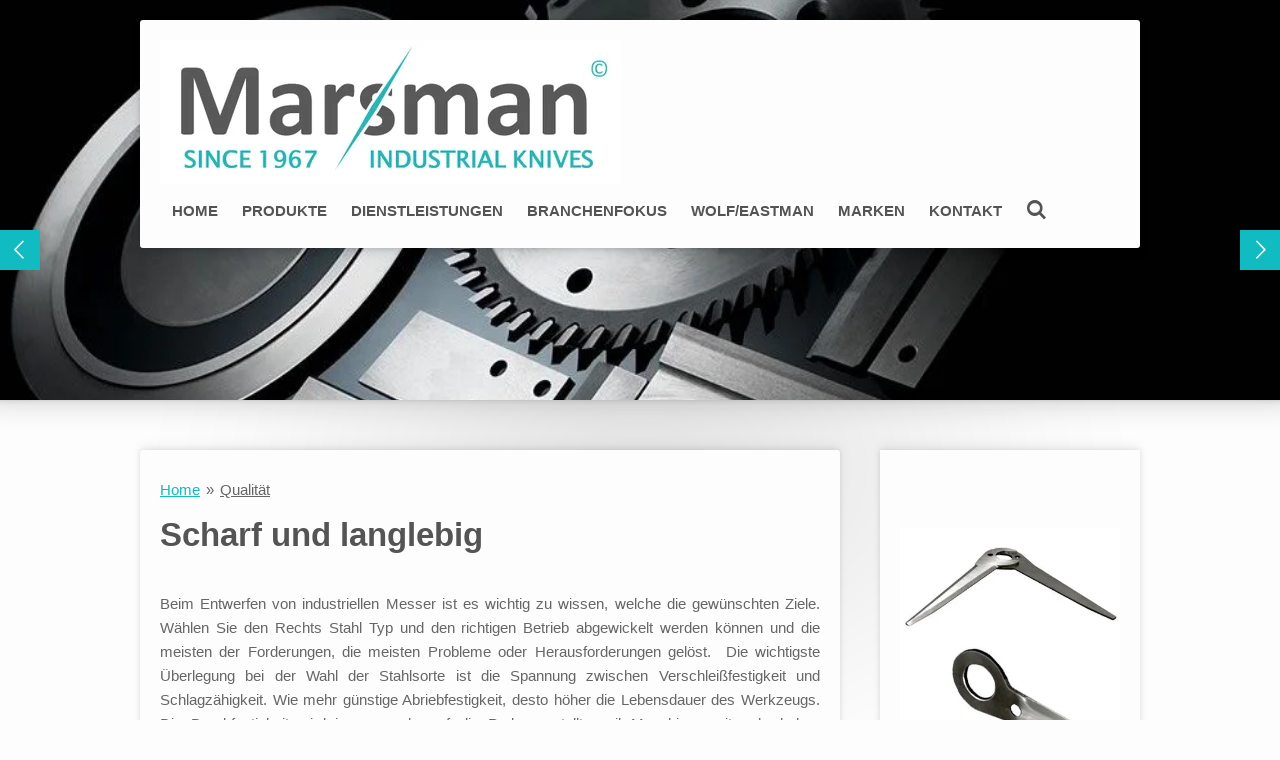

--- FILE ---
content_type: text/html; charset=UTF-8
request_url: https://de.marsmanbv.eu/qualitaet
body_size: 10906
content:
<!DOCTYPE html>
<html lang="de">
    <head>
        <meta http-equiv="Content-Type" content="text/html; charset=utf-8">
        <meta name="viewport" content="width=device-width, initial-scale=1.0, maximum-scale=5.0">
        <meta http-equiv="X-UA-Compatible" content="IE=edge">
        <link rel="canonical" href="https://de.marsmanbv.eu/qualitaet">
        <link rel="sitemap" type="application/xml" href="https://de.marsmanbv.eu/sitemap.xml">
        <meta property="og:title" content="Qualität | Marsmanbv.nl">
        <meta property="og:url" content="https://de.marsmanbv.eu/qualitaet">
        <base href="https://de.marsmanbv.eu/">
        <meta name="description" property="og:description" content="Vakkundig advies in het leven en slijpen van industriële messen. Marsman BV levert industriële messen, zowel in binnenland  als in buitenland, aan onder andere  verpakkings-, papier-, textiel- en de non-wovenindustrie. Mwerken o.a. Wolf, Eastman etc.
Marsman BV, Wegtersweg 22-2, 7556 BR Hengelo, The Netherlands">
                <script nonce="33ab59d09992174eeb4ce9095bf362d7">
            
            window.JOUWWEB = window.JOUWWEB || {};
            window.JOUWWEB.application = window.JOUWWEB.application || {};
            window.JOUWWEB.application = {"backends":[{"domain":"jouwweb.nl","freeDomain":"jouwweb.site"},{"domain":"webador.com","freeDomain":"webadorsite.com"},{"domain":"webador.de","freeDomain":"webadorsite.com"},{"domain":"webador.fr","freeDomain":"webadorsite.com"},{"domain":"webador.es","freeDomain":"webadorsite.com"},{"domain":"webador.it","freeDomain":"webadorsite.com"},{"domain":"jouwweb.be","freeDomain":"jouwweb.site"},{"domain":"webador.ie","freeDomain":"webadorsite.com"},{"domain":"webador.co.uk","freeDomain":"webadorsite.com"},{"domain":"webador.at","freeDomain":"webadorsite.com"},{"domain":"webador.be","freeDomain":"webadorsite.com"},{"domain":"webador.ch","freeDomain":"webadorsite.com"},{"domain":"webador.ch","freeDomain":"webadorsite.com"},{"domain":"webador.mx","freeDomain":"webadorsite.com"},{"domain":"webador.com","freeDomain":"webadorsite.com"},{"domain":"webador.dk","freeDomain":"webadorsite.com"},{"domain":"webador.se","freeDomain":"webadorsite.com"},{"domain":"webador.no","freeDomain":"webadorsite.com"},{"domain":"webador.fi","freeDomain":"webadorsite.com"},{"domain":"webador.ca","freeDomain":"webadorsite.com"},{"domain":"webador.ca","freeDomain":"webadorsite.com"},{"domain":"webador.pl","freeDomain":"webadorsite.com"},{"domain":"webador.com.au","freeDomain":"webadorsite.com"},{"domain":"webador.nz","freeDomain":"webadorsite.com"}],"editorLocale":"nl-NL","editorTimezone":"Europe\/Amsterdam","editorLanguage":"nl","analytics4TrackingId":"G-E6PZPGE4QM","analyticsDimensions":[],"backendDomain":"www.jouwweb.nl","backendShortDomain":"jouwweb.nl","backendKey":"jouwweb-nl","freeWebsiteDomain":"jouwweb.site","noSsl":false,"build":{"reference":"6b41f7b"},"linkHostnames":["www.jouwweb.nl","www.webador.com","www.webador.de","www.webador.fr","www.webador.es","www.webador.it","www.jouwweb.be","www.webador.ie","www.webador.co.uk","www.webador.at","www.webador.be","www.webador.ch","fr.webador.ch","www.webador.mx","es.webador.com","www.webador.dk","www.webador.se","www.webador.no","www.webador.fi","www.webador.ca","fr.webador.ca","www.webador.pl","www.webador.com.au","www.webador.nz"],"assetsUrl":"https:\/\/assets.jwwb.nl","loginUrl":"https:\/\/www.jouwweb.nl\/inloggen","publishUrl":"https:\/\/www.jouwweb.nl\/v2\/website\/634327\/publish-proxy","adminUserOrIp":false,"pricing":{"plans":{"lite":{"amount":"700","currency":"EUR"},"pro":{"amount":"1200","currency":"EUR"},"business":{"amount":"2400","currency":"EUR"}},"yearlyDiscount":{"price":{"amount":"0","currency":"EUR"},"ratio":0,"percent":"0%","discountPrice":{"amount":"0","currency":"EUR"},"termPricePerMonth":{"amount":"0","currency":"EUR"},"termPricePerYear":{"amount":"0","currency":"EUR"}}},"hcUrl":{"add-product-variants":"https:\/\/help.jouwweb.nl\/hc\/nl\/articles\/28594307773201","basic-vs-advanced-shipping":"https:\/\/help.jouwweb.nl\/hc\/nl\/articles\/28594268794257","html-in-head":"https:\/\/help.jouwweb.nl\/hc\/nl\/articles\/28594336422545","link-domain-name":"https:\/\/help.jouwweb.nl\/hc\/nl\/articles\/28594325307409","optimize-for-mobile":"https:\/\/help.jouwweb.nl\/hc\/nl\/articles\/28594312927121","seo":"https:\/\/help.jouwweb.nl\/hc\/nl\/sections\/28507243966737","transfer-domain-name":"https:\/\/help.jouwweb.nl\/hc\/nl\/articles\/28594325232657","website-not-secure":"https:\/\/help.jouwweb.nl\/hc\/nl\/articles\/28594252935825"}};
            window.JOUWWEB.brand = {"type":"jouwweb","name":"JouwWeb","domain":"JouwWeb.nl","supportEmail":"support@jouwweb.nl"};
                    
                window.JOUWWEB = window.JOUWWEB || {};
                window.JOUWWEB.websiteRendering = {"locale":"de-DE","timezone":"Europe\/Amsterdam","routes":{"api\/upload\/product-field":"\/_api\/upload\/product-field","checkout\/cart":"\/cart","payment":"\/complete-order\/:publicOrderId","payment\/forward":"\/complete-order\/:publicOrderId\/forward","public-order":"\/order\/:publicOrderId","checkout\/authorize":"\/cart\/authorize\/:gateway","wishlist":"\/wishlist"}};
                                                    window.JOUWWEB.website = {"id":634327,"locale":"nl-NL","enabled":true,"title":"Marsmanbv.nl","hasTitle":false,"roleOfLoggedInUser":null,"ownerLocale":"nl-NL","plan":"pro","freeWebsiteDomain":"jouwweb.site","backendKey":"jouwweb-nl","currency":"EUR","defaultLocale":"nl-NL","url":"https:\/\/www.marsmanbv.nl\/","homepageSegmentId":2325845,"category":"website","isOffline":false,"isPublished":true,"locales":["en-GB","de-DE","nl-NL"],"allowed":{"ads":false,"credits":true,"externalLinks":true,"slideshow":true,"customDefaultSlideshow":true,"hostedAlbums":true,"moderators":true,"mailboxQuota":3,"statisticsVisitors":true,"statisticsDetailed":true,"statisticsMonths":3,"favicon":true,"password":true,"freeDomains":6,"freeMailAccounts":2,"canUseLanguages":true,"fileUpload":true,"legacyFontSize":false,"webshop":true,"products":40,"imageText":true,"search":true,"audioUpload":true,"videoUpload":100,"allowDangerousForms":false,"allowHtmlCode":true,"mobileBar":true,"sidebar":true,"poll":false,"allowCustomForms":true,"allowBusinessListing":true,"allowCustomAnalytics":true,"allowAccountingLink":true,"digitalProducts":false,"sitemapElement":false},"mobileBar":{"enabled":true,"theme":"dark","email":{"active":true,"value":"Emarsman@planet.nl "},"location":{"active":true,"value":""},"phone":{"active":true,"value":"+31 74 3766036"},"whatsapp":{"active":false},"social":{"active":false,"network":"facebook"}},"webshop":{"enabled":false,"currency":"EUR","taxEnabled":false,"taxInclusive":false,"vatDisclaimerVisible":false,"orderNotice":"<p>Indien u speciale wensen heeft kunt u deze doorgeven via het Opmerkingen-veld in de laatste stap.<\/p>","orderConfirmation":"<p>Hartelijk bedankt voor uw bestelling! U ontvangt zo spoedig mogelijk bericht van ons over de afhandeling van uw bestelling.<\/p>","freeShipping":false,"freeShippingAmount":"0.00","shippingDisclaimerVisible":false,"pickupAllowed":false,"couponAllowed":false,"detailsPageAvailable":true,"socialMediaVisible":true,"termsPage":null,"termsPageUrl":null,"extraTerms":null,"pricingVisible":true,"orderButtonVisible":true,"shippingAdvanced":false,"shippingAdvancedBackEnd":false,"soldOutVisible":false,"backInStockNotificationEnabled":false,"canAddProducts":true,"nextOrderNumber":1,"allowedServicePoints":[],"sendcloudConfigured":false,"sendcloudFallbackPublicKey":"a3d50033a59b4a598f1d7ce7e72aafdf","taxExemptionAllowed":true,"invoiceComment":null,"emptyCartVisible":false,"minimumOrderPrice":null,"productNumbersEnabled":false,"wishlistEnabled":false,"hideTaxOnCart":false},"isTreatedAsWebshop":false};                            window.JOUWWEB.cart = {"products":[],"coupon":null,"shippingCountryCode":null,"shippingChoice":null,"breakdown":[]};                            window.JOUWWEB.scripts = ["website-rendering\/slideshow"];                        window.parent.JOUWWEB.colorPalette = window.JOUWWEB.colorPalette;
        </script>
                <title>Qualität | Marsmanbv.nl</title>
                                            <link href="https://primary.jwwb.nl/public/j/t/v/temp-tolesskbmruzxuhtxlak/touch-icon-iphone.png?bust=1459855428" rel="apple-touch-icon" sizes="60x60">                                                <link href="https://primary.jwwb.nl/public/j/t/v/temp-tolesskbmruzxuhtxlak/touch-icon-ipad.png?bust=1459855428" rel="apple-touch-icon" sizes="76x76">                                                <link href="https://primary.jwwb.nl/public/j/t/v/temp-tolesskbmruzxuhtxlak/touch-icon-iphone-retina.png?bust=1459855428" rel="apple-touch-icon" sizes="120x120">                                                <link href="https://primary.jwwb.nl/public/j/t/v/temp-tolesskbmruzxuhtxlak/touch-icon-ipad-retina.png?bust=1459855428" rel="apple-touch-icon" sizes="152x152">                                                <link href="https://primary.jwwb.nl/public/j/t/v/temp-tolesskbmruzxuhtxlak/favicon.png?bust=1459855428" rel="shortcut icon">                                                <link href="https://primary.jwwb.nl/public/j/t/v/temp-tolesskbmruzxuhtxlak/favicon.png?bust=1459855428" rel="icon">                                        <meta property="og:image" content="https&#x3A;&#x2F;&#x2F;primary.jwwb.nl&#x2F;public&#x2F;j&#x2F;t&#x2F;v&#x2F;temp-tolesskbmruzxuhtxlak&#x2F;7r5mzg&#x2F;kwaliteit-1.jpg">
                    <meta property="og:image" content="https&#x3A;&#x2F;&#x2F;primary.jwwb.nl&#x2F;public&#x2F;j&#x2F;t&#x2F;v&#x2F;temp-tolesskbmruzxuhtxlak&#x2F;hlsnuf&#x2F;knifes2.jpg">
                                    <meta name="twitter:card" content="summary_large_image">
                        <meta property="twitter:image" content="https&#x3A;&#x2F;&#x2F;primary.jwwb.nl&#x2F;public&#x2F;j&#x2F;t&#x2F;v&#x2F;temp-tolesskbmruzxuhtxlak&#x2F;7r5mzg&#x2F;kwaliteit-1.jpg">
                                                    <meta name="description" content="technisch bureau Marsman industriÃ«le messen">
<meta name="keywords" content="industriÃ«le, messen,cirkelmessen,getande messen,granuleermessen,rondmessen,snijbussen,snijlijsten,papiersnijmachines,slijpen,polijsten,marsman,Hengelo, Osman Mucuk,Overijsel,">
<meta name="author" content="Marsman">
                            <script src="https://plausible.io/js/script.manual.js" nonce="33ab59d09992174eeb4ce9095bf362d7" data-turbo-track="reload" defer data-domain="shard2.jouwweb.nl"></script>
<script src="https://assets.jwwb.nl/assets/build/website-rendering/de-DE.js?bust=bebfc15ff0c7ef191570" nonce="33ab59d09992174eeb4ce9095bf362d7" data-turbo-track="reload" defer></script>
<script src="https://assets.jwwb.nl/assets/website-rendering/runtime.cee983c75391f900fb05.js?bust=4ce5de21b577bc4120dd" nonce="33ab59d09992174eeb4ce9095bf362d7" data-turbo-track="reload" defer></script>
<script src="https://assets.jwwb.nl/assets/website-rendering/812.881ee67943804724d5af.js?bust=78ab7ad7d6392c42d317" nonce="33ab59d09992174eeb4ce9095bf362d7" data-turbo-track="reload" defer></script>
<script src="https://assets.jwwb.nl/assets/website-rendering/main.6f3b76e6daa809beb5d3.js?bust=4fe49ad11687c7986bba" nonce="33ab59d09992174eeb4ce9095bf362d7" data-turbo-track="reload" defer></script>
<link rel="preload" href="https://assets.jwwb.nl/assets/website-rendering/styles.b83234e565c3f5d36f30.css?bust=04d802c8a3278e841c1d" as="style">
<link rel="preload" href="https://assets.jwwb.nl/assets/website-rendering/fonts/icons-website-rendering/font/website-rendering.woff2?bust=bd2797014f9452dadc8e" as="font" crossorigin>
<link rel="stylesheet" type="text/css" href="https://assets.jwwb.nl/assets/website-rendering/styles.b83234e565c3f5d36f30.css?bust=04d802c8a3278e841c1d" nonce="33ab59d09992174eeb4ce9095bf362d7" data-turbo-track="dynamic">
<link rel="preconnect" href="https://assets.jwwb.nl">
<link rel="stylesheet" type="text/css" href="https://primary.jwwb.nl/public/j/t/v/temp-tolesskbmruzxuhtxlak/style.css?bust=1768824813" nonce="33ab59d09992174eeb4ce9095bf362d7" data-turbo-track="dynamic">    </head>
    <body
        id="top"
        class="jw-is-slideshow jw-header-is-image jw-is-segment-page jw-is-frontend jw-is-sidebar jw-is-no-messagebar jw-is-no-touch-device jw-is-no-mobile"
                                    data-jouwweb-page="2428106"
                                                data-jouwweb-segment-id="2428106"
                                                data-jouwweb-segment-type="page"
                                                data-template-threshold="1000"
                                                data-template-name="creativ&#x7C;variation_3"
                            itemscope
        itemtype="https://schema.org/WebPage"
    >
                                    <meta itemprop="url" content="https://de.marsmanbv.eu/qualitaet">
        <a href="#main-content" class="jw-skip-link">
            Zum Hauptinhalt springen        </a>
        <div class="jw-background"></div>
        <div class="jw-body">
            <div class="jw-mobile-menu jw-mobile-is-logo js-mobile-menu">
            <button
            type="button"
            class="jw-mobile-menu__button jw-mobile-search-button"
            aria-label="Suche innerhalb der Website"
        >
            <span class="jw-icon-search"></span>
        </button>
        <div class="jw-mobile-header jw-mobile-header--image">
        <a            class="jw-mobile-header-content"
                            href="/"
                        >
                            <img class="jw-mobile-logo jw-mobile-logo--landscape" src="https://primary.jwwb.nl/public/j/t/v/temp-tolesskbmruzxuhtxlak/3v1kwa/Marsmanlogoturquoisedocx-1.jpg?enable-io=true&amp;enable=upscale&amp;height=70" srcset="https://primary.jwwb.nl/public/j/t/v/temp-tolesskbmruzxuhtxlak/3v1kwa/Marsmanlogoturquoisedocx-1.jpg?enable-io=true&amp;enable=upscale&amp;height=70 1x, https://primary.jwwb.nl/public/j/t/v/temp-tolesskbmruzxuhtxlak/3v1kwa/Marsmanlogoturquoisedocx-1.jpg?enable-io=true&amp;enable=upscale&amp;height=140&amp;quality=70 2x" alt="Marsmanbv.nl" title="Marsmanbv.nl">                                </a>
    </div>

    
            <button
            type="button"
            class="jw-mobile-menu__button jw-mobile-toggle"
            aria-label="Menü anzeigen"
        >
            <span class="jw-icon-burger"></span>
        </button>
    </div>
    <div class="jw-mobile-menu-search jw-mobile-menu-search--hidden">
        <form
            action="/search"
            method="get"
            class="jw-mobile-menu-search__box"
        >
            <input
                type="text"
                name="q"
                value=""
                placeholder="Suche..."
                class="jw-mobile-menu-search__input"
                aria-label="Suche"
            >
            <button type="submit" class="jw-btn jw-btn--style-flat jw-mobile-menu-search__button" aria-label="Suche">
                <span class="website-rendering-icon-search" aria-hidden="true"></span>
            </button>
            <button type="button" class="jw-btn jw-btn--style-flat jw-mobile-menu-search__button js-cancel-search" aria-label="Suche abbrechen">
                <span class="website-rendering-icon-cancel" aria-hidden="true"></span>
            </button>
        </form>
    </div>
            <div class="wrapper">
    <div class="top">
        <header class="header-wrap jw-menu-collapse js-topbar-content-container js-fixed-header-container">
            <div class="header-wrap__inner">
                <div class="header">
                    <a
                        data-page-link-id="2325845"
                        href="/"
                        class="home-icon"
                    ></a>
                    <div class="jw-header-logo">
            <div
    id="jw-header-image-container"
    class="jw-header jw-header-image jw-header-image-toggle"
    style="flex-basis: 461px; max-width: 461px; flex-shrink: 1;"
>
            <a href="/">
        <img id="jw-header-image" data-image-id="7092614" srcset="https://primary.jwwb.nl/public/j/t/v/temp-tolesskbmruzxuhtxlak/3v1kwa/Marsmanlogoturquoisedocx-1.jpg?enable-io=true&amp;width=461 461w, https://primary.jwwb.nl/public/j/t/v/temp-tolesskbmruzxuhtxlak/3v1kwa/Marsmanlogoturquoisedocx-1.jpg?enable-io=true&amp;width=922 922w" class="jw-header-image" title="Marsmanbv.nl" style="" sizes="461px" width="461" height="144" intrinsicsize="461.00 x 144.00" alt="Marsmanbv.nl">                </a>
    </div>
        <div
    class="jw-header jw-header-title-container jw-header-text jw-header-text-toggle"
    data-stylable="true"
>
    <a        id="jw-header-title"
        class="jw-header-title"
                    href="/"
            >
        <span><span style="font-size: 150%;">Technisch bureau</span><span style="font-size: 150%;"> </span><span style="color: #3366ff; font-size: 150%;">Marsman B.V.</span></span>    </a>
</div>
</div>
                </div>
                <nav class="menu jw-menu-copy">
                    <ul
    id="jw-menu"
    class="jw-menu jw-menu-horizontal"
            >
            <li
    class="jw-menu-item"
>
        <a        class="jw-menu-link"
        href="/"                                            data-page-link-id="2423034"
                            >
                <span class="">
            Home        </span>
            </a>
                </li>
            <li
    class="jw-menu-item"
>
        <a        class="jw-menu-link"
        href="/produkte"                                            data-page-link-id="2428100"
                            >
                <span class="">
            Produkte        </span>
            </a>
                </li>
            <li
    class="jw-menu-item"
>
        <a        class="jw-menu-link"
        href="/dienstleistungen"                                            data-page-link-id="2428152"
                            >
                <span class="">
            Dienstleistungen        </span>
            </a>
                </li>
            <li
    class="jw-menu-item"
>
        <a        class="jw-menu-link"
        href="/branchenfokus"                                            data-page-link-id="2428104"
                            >
                <span class="">
            Branchenfokus        </span>
            </a>
                </li>
            <li
    class="jw-menu-item"
>
        <a        class="jw-menu-link"
        href="/wolf-eastman-1"                                            data-page-link-id="2428103"
                            >
                <span class="">
            Wolf/Eastman        </span>
            </a>
                </li>
            <li
    class="jw-menu-item"
>
        <a        class="jw-menu-link"
        href="/marken"                                            data-page-link-id="2428105"
                            >
                <span class="">
            Marken        </span>
            </a>
                </li>
            <li
    class="jw-menu-item"
>
        <a        class="jw-menu-link"
        href="/kontakt"                                            data-page-link-id="2428109"
                            >
                <span class="">
            Kontakt        </span>
            </a>
                </li>
            <li
    class="jw-menu-item jw-menu-search-item"
>
        <button        class="jw-menu-link jw-menu-link--icon jw-text-button"
                                                                    title="Suche"
            >
                                <span class="website-rendering-icon-search"></span>
                            <span class="hidden-desktop-horizontal-menu">
            Suche        </span>
            </button>
                
            <div class="jw-popover-container jw-popover-container--inline is-hidden">
                <div class="jw-popover-backdrop"></div>
                <div class="jw-popover">
                    <div class="jw-popover__arrow"></div>
                    <div class="jw-popover__content jw-section-white">
                        <form  class="jw-search" action="/search" method="get">
                            
                            <input class="jw-search__input" type="text" name="q" value="" placeholder="Suche..." aria-label="Suche" >
                            <button class="jw-search__submit" type="submit" aria-label="Suche">
                                <span class="website-rendering-icon-search" aria-hidden="true"></span>
                            </button>
                        </form>
                    </div>
                </div>
            </div>
                        </li>
    
    </ul>

    <script nonce="33ab59d09992174eeb4ce9095bf362d7" id="jw-mobile-menu-template" type="text/template">
        <ul id="jw-menu" class="jw-menu jw-menu-horizontal jw-menu-spacing--mobile-bar">
                            <li
    class="jw-menu-item"
>
        <a        class="jw-menu-link"
        href="/"                                            data-page-link-id="2423034"
                            >
                <span class="">
            Home        </span>
            </a>
                </li>
                            <li
    class="jw-menu-item"
>
        <a        class="jw-menu-link"
        href="/produkte"                                            data-page-link-id="2428100"
                            >
                <span class="">
            Produkte        </span>
            </a>
                </li>
                            <li
    class="jw-menu-item"
>
        <a        class="jw-menu-link"
        href="/dienstleistungen"                                            data-page-link-id="2428152"
                            >
                <span class="">
            Dienstleistungen        </span>
            </a>
                </li>
                            <li
    class="jw-menu-item"
>
        <a        class="jw-menu-link"
        href="/branchenfokus"                                            data-page-link-id="2428104"
                            >
                <span class="">
            Branchenfokus        </span>
            </a>
                </li>
                            <li
    class="jw-menu-item"
>
        <a        class="jw-menu-link"
        href="/wolf-eastman-1"                                            data-page-link-id="2428103"
                            >
                <span class="">
            Wolf/Eastman        </span>
            </a>
                </li>
                            <li
    class="jw-menu-item"
>
        <a        class="jw-menu-link"
        href="/marken"                                            data-page-link-id="2428105"
                            >
                <span class="">
            Marken        </span>
            </a>
                </li>
                            <li
    class="jw-menu-item"
>
        <a        class="jw-menu-link"
        href="/kontakt"                                            data-page-link-id="2428109"
                            >
                <span class="">
            Kontakt        </span>
            </a>
                </li>
            
                    </ul>
    </script>
                </nav>
            </div>
        </header>
        <div
    id="jw-slideshow"
    class="jw-slideshow jw-slideshow-toggle jw-slideshow--multiple banner-md"
    data-pause="7000"
    data-autoplay="1"
    data-transition="fade"
    data-ratio="0.5"
>
        <ul>
                    <li class="jw-slideshow-slide">
    <div data-key="0" data-text="" data-subtext="" data-buttontext="" data-buttontarget="_self" data-backdrop="0" data-layout="no-text" style="background-position: 50% 50%; background-image: url(&#039;https://primary.jwwb.nl/public/j/t/v/temp-tolesskbmruzxuhtxlak/marsmanheader.jpg?enable-io=true&amp;enable=upscale&amp;crop=996%2C408%2Cx0%2Cy0%2Csafe&#039;);" data-background-position-x="0.5" data-background-position-y="0.5" class="jw-slideshow-slide-content jw-slideshow-slide-content--display-cover jw-slideshow-slide-content--no-backdrop ">                                    <div class="jw-slideshow-slide-content-height-enforcer-wrapper">
                <div
                    class="jw-slideshow-slide-content-height-enforcer"
                    style="padding-bottom: 50%;"
                >
                </div>
            </div>
                <div class="bx-caption-wrapper jw-slideshow-slide-align-center">
            <div class="bx-caption">
                <div class="jw-slideshow-title"></div>
                                            </div>
        </div>
    </div>
</li>

                    <li class="jw-slideshow-slide">
    <div data-key="1" data-text="" data-subtext="" data-buttontext="" data-buttontarget="_self" data-backdrop="0" data-layout="no-text" style="background-position: 50% 50%; background-image: url(&#039;https://primary.jwwb.nl/public/j/t/v/temp-tolesskbmruzxuhtxlak/industrialknifes2-1.jpg?enable-io=true&amp;enable=upscale&amp;crop=1024%2C512%2Cx0%2Cy193%2Csafe&#039;);" data-background-position-x="0.5" data-background-position-y="0.5" class="jw-slideshow-slide-content jw-slideshow-slide-content--display-cover jw-slideshow-slide-content--no-backdrop ">                                    <div class="jw-slideshow-slide-content-height-enforcer-wrapper">
                <div
                    class="jw-slideshow-slide-content-height-enforcer"
                    style="padding-bottom: 50%;"
                >
                </div>
            </div>
                <div class="bx-caption-wrapper jw-slideshow-slide-align-center">
            <div class="bx-caption">
                <div class="jw-slideshow-title"></div>
                                            </div>
        </div>
    </div>
</li>

                    <li class="jw-slideshow-slide">
    <div data-key="2" data-text="" data-subtext="" data-buttontext="" data-buttontarget="_self" data-backdrop="0" data-layout="no-text" style="background-position: 50% 50%; background-image: url(&#039;https://primary.jwwb.nl/public/j/t/v/temp-tolesskbmruzxuhtxlak/rondemessen-marsmangrey.jpg?enable-io=true&amp;enable=upscale&amp;crop=1786%2C893%2Cx0%2Cy229%2Csafe&#039;);" data-background-position-x="0.5" data-background-position-y="0.5" class="jw-slideshow-slide-content jw-slideshow-slide-content--display-cover jw-slideshow-slide-content--no-backdrop ">                                    <div class="jw-slideshow-slide-content-height-enforcer-wrapper">
                <div
                    class="jw-slideshow-slide-content-height-enforcer"
                    style="padding-bottom: 50%;"
                >
                </div>
            </div>
                <div class="bx-caption-wrapper jw-slideshow-slide-align-center">
            <div class="bx-caption">
                <div class="jw-slideshow-title"></div>
                                            </div>
        </div>
    </div>
</li>

            </ul>
        <div class="jw-slideshow__scroll-arrow">
        <i class="website-rendering-icon-down-open-big"></i>
    </div>
    <style>
                @media screen and (min-width: 800px) {
            .jw-slideshow-slide-content-height-enforcer-wrapper {
                max-height: 400px !important;
            }
        }
            </style>
</div>

    </div>
    <script nonce="33ab59d09992174eeb4ce9095bf362d7">
        window.JOUWWEB.templateConfig = {
            header: {
                selector: '.header-wrap',
                mobileSelector: '.jw-mobile-menu',
                updatePusher: function (headerHeight, state) {
                    var $messageBar = $('.message-bar');
                    var messageBarHeight = $messageBar.outerHeight() || 0;

                    if (state === 'desktop') {
                        $('.jw-is-no-slideshow .top').css('padding-top', headerHeight - messageBarHeight);
                        $('.bx-caption-wrapper').css('margin-top', headerHeight + 20);
                        $('#jw .jw-slideshow .jw-context-edit').css('top', headerHeight + 20);
                    } else if (state === 'mobile') {
                        $('.jw-menu-clone .jw-menu').css('margin-top', headerHeight);
                    }

                    if (messageBarHeight > 0) {
                        $('.js-mobile-menu, .jw-menu-clone').css('top', messageBarHeight);
                        $('.header-wrap').css('top', messageBarHeight + 10);
                    }
                },
            },
        };
    </script>
    <div class="content-gradient">
        <div class="main-content">
            
<main id="main-content" class="block-content">
    <div data-section-name="content" class="jw-section jw-section-content jw-responsive">
        <div
    id="jw-element-25220106"
    data-jw-element-id="25220106"
        class="jw-tree-node jw-element jw-strip-root jw-tree-container jw-responsive jw-node-is-first-child jw-node-is-last-child"
>
    <div
    id="jw-element-341347677"
    data-jw-element-id="341347677"
        class="jw-tree-node jw-element jw-strip jw-tree-container jw-responsive jw-strip--default jw-strip--style-color jw-strip--color-default jw-strip--padding-both jw-node-is-first-child jw-strip--primary jw-node-is-last-child"
>
    <div class="jw-strip__content-container"><div class="jw-strip__content jw-responsive">
                        <nav class="jw-breadcrumbs" aria-label="Navigationspfad"><ol><li><a href="/" class="jw-breadcrumbs__link">Home</a></li><li><span class="jw-breadcrumbs__separator" aria-hidden="true">&raquo;</span><a href="/qualitaet" class="jw-breadcrumbs__link jw-breadcrumbs__link--current" aria-current="page">Qualität</a></li></ol></nav><div
    id="jw-element-25220107"
    data-jw-element-id="25220107"
        class="jw-tree-node jw-element jw-image-text jw-node-is-first-child"
>
    <div class="jw-element-imagetext-text">
            <h2 class="jw-heading-100">Scharf und langlebig</h2>    </div>
</div><div
    id="jw-element-25220108"
    data-jw-element-id="25220108"
        class="jw-tree-node jw-element jw-image-text"
>
    <div class="jw-element-imagetext-text">
            <p style="text-align: justify;">&nbsp;</p>
<p style="text-align: justify;">Beim Entwerfen von industriellen Messer ist es wichtig zu wissen, welche die gew&uuml;nschten Ziele. W&auml;hlen Sie den Rechts Stahl Typ und den richtigen Betrieb abgewickelt werden k&ouml;nnen und die meisten der Forderungen, die meisten Probleme oder Herausforderungen gel&ouml;st.&nbsp; Die wichtigste &Uuml;berlegung bei der Wahl der Stahlsorte ist die Spannung zwischen Verschlei&szlig;festigkeit und Schlagz&auml;higkeit. Wie mehr g&uuml;nstige Abriebfestigkeit, desto h&ouml;her die Lebensdauer des Werkzeugs. Die Druckfestigkeit wird immer mehr auf die Probe gestellt, weil Maschinen mit sehr hohen Geschwindigkeiten Qualit&auml;t arbeiten und/oder Steigerung der Produktivit&auml;t. Eine nicht unerhebliche Element ist in der Lage, die Auswirkungen der materiellen Bruch auf den Produktionsprozess aus wirtschaftlicher und technischer Sicht zu &uuml;berwachen sein. Gibt es eine direkte Beziehung zwischen Verschlei&szlig;festigkeit und Druckfestigkeit: Wenn man zunimmt, der andere sinkt. Auch wenn wir weiterhin so lange wie m&ouml;glich ein Messer verwenden m&ouml;chten, m&uuml;ssen wir Konto wichtige &Uuml;berlegungen und m&ouml;glichen Folgen einer Fraktur und Hygiene auf die Qualit&auml;t und Produktivit&auml;t Einflussfaktoren ber&uuml;cksichtigen. Es wird die richtige Balance zwischen Verschlei&szlig;festigkeit und Schockfestigkeit wenn nicht unwesentlicher Teil innerhalb eines Produktionsprozesses.&nbsp;</p>
<p style="text-align: justify;">&nbsp;</p>    </div>
</div><div
    id="jw-element-25220109"
    data-jw-element-id="25220109"
        class="jw-tree-node jw-element jw-image-text"
>
        <div class="jw-element-imagetext-container jw-element-imagetext-container--image">
    <div
    class="jw-intent jw-element-image jw-element-content jw-element-image-is-left"
            style="width: 213px;"
    >
            
        
                <picture
            class="jw-element-image__image-wrapper jw-image-is-square jw-intrinsic"
            style="padding-top: 75.1174%;"
        >
                                            <img class="jw-element-image__image jw-intrinsic__item" style="--jw-element-image--pan-x: 0.5; --jw-element-image--pan-y: 0.5;" alt="" src="https://primary.jwwb.nl/public/j/t/v/temp-tolesskbmruzxuhtxlak/7r5mzg/kwaliteit-1.jpg?enable-io=true&amp;enable=upscale&amp;crop=1.3312%3A1&amp;width=800" srcset="https://primary.jwwb.nl/public/j/t/v/temp-tolesskbmruzxuhtxlak/7r5mzg/kwaliteit-1.jpg?enable-io=true&amp;crop=1.3312%3A1&amp;width=96 96w, https://primary.jwwb.nl/public/j/t/v/temp-tolesskbmruzxuhtxlak/7r5mzg/kwaliteit-1.jpg?enable-io=true&amp;crop=1.3312%3A1&amp;width=147 147w, https://primary.jwwb.nl/public/j/t/v/temp-tolesskbmruzxuhtxlak/7r5mzg/kwaliteit-1.jpg?enable-io=true&amp;crop=1.3312%3A1&amp;width=226 226w, https://primary.jwwb.nl/public/j/t/v/temp-tolesskbmruzxuhtxlak/7r5mzg/kwaliteit-1.jpg?enable-io=true&amp;crop=1.3312%3A1&amp;width=347 347w, https://primary.jwwb.nl/public/j/t/v/temp-tolesskbmruzxuhtxlak/7r5mzg/kwaliteit-1.jpg?enable-io=true&amp;crop=1.3312%3A1&amp;width=532 532w, https://primary.jwwb.nl/public/j/t/v/temp-tolesskbmruzxuhtxlak/7r5mzg/kwaliteit-1.jpg?enable-io=true&amp;crop=1.3312%3A1&amp;width=816 816w, https://primary.jwwb.nl/public/j/t/v/temp-tolesskbmruzxuhtxlak/7r5mzg/kwaliteit-1.jpg?enable-io=true&amp;crop=1.3312%3A1&amp;width=1252 1252w, https://primary.jwwb.nl/public/j/t/v/temp-tolesskbmruzxuhtxlak/7r5mzg/kwaliteit-1.jpg?enable-io=true&amp;crop=1.3312%3A1&amp;width=1920 1920w" sizes="auto, min(100vw, 213px), 100vw" loading="lazy" width="800" height="600.93896713615">                    </picture>

            </div>
<div class="jw-element-imagetext-text">
            <p>Einige andere Faktoren, die ber&uuml;cksichtigt werden sollten sind:</p>
<p>&nbsp;</p>
<ol>
<li>- &nbsp;Korrosion</li>
<li>- Widerstand H&auml;rte</li>
<li>- W&auml;rme- und Hitzebest&auml;ndigkeit</li>
</ol>    </div>
    </div>
</div><div
    id="jw-element-25220110"
    data-jw-element-id="25220110"
        class="jw-tree-node jw-element jw-image-text jw-node-is-last-child"
>
    <div class="jw-element-imagetext-text">
            <p style="text-align: justify;">Hartmetall- oder Kohlenstoffstahl: Kohlenstoff erh&ouml;ht und verbessert die hart- und Verschlei&szlig;festigkeit. Legierten Stahl (z. B. 4130, 52100): enth&auml;lt bestimmte Betr&auml;ge der wichtigsten Legierungselemente wie Nickel, Vanadium, Molybd&auml;n, die Leistung zu verbessern. Bietet verbesserte Abriebfestigkeit und Schlagz&auml;higkeit. Harte Metall Stahlsorten (z.B. A2, D2, M4, S7, WIDIA): enth&auml;lt Wolfram, Kobalt und andere Legierungen, die Leistung zu verbessern. Normalerweise verwendet in Anwendungen, bei denen eine (sehr) hohe Verschlei&szlig;festigkeit gew&uuml;nscht wird. Edelstahl (z.B. 4112, 316, 420, 440A-B-C, 17-4 PH) &ndash; mit mindestens 12 % Chrom, vorzugsweise enthalten mehr, die Rost Widerstand erh&ouml;ht. F&ouml;rdern Sie verschiedene Arten von Edelstahl Verschlei&szlig;festigkeit und Druckfestigkeit auf unterschiedlichem Niveau. Wenn Sie m&ouml;chten, &uuml;berpr&uuml;fen wir Ihre Anwendung oder Problem zu schneiden oder Stanzen, um die bestm&ouml;gliche sicherzustellen, die industrielle Messer mit der erw&auml;hnten Faktoren ausgerichtet sind. Wir haben die Erfahrung und das Know-how, um Ihnen helfen zu k&ouml;nnen.</p>    </div>
</div></div></div></div></div>            </div>
</main>
            <aside class="block-sidebar">
    <div
        data-section-name="sidebar"
        class="jw-section jw-section-sidebar jw-sidebar-toggle jw-responsive"
    >
                <div
    id="jw-element-25220113"
    data-jw-element-id="25220113"
        class="jw-tree-node jw-element jw-simple-root jw-tree-container jw-responsive jw-node-is-first-child jw-node-is-last-child"
>
    <div
    id="jw-element-25220114"
    data-jw-element-id="25220114"
        class="jw-tree-node jw-element jw-spacer jw-node-is-first-child"
>
    <div
    class="jw-element-spacer-container "
    style="height: 43px"
>
    </div>
</div><div
    id="jw-element-25220115"
    data-jw-element-id="25220115"
        class="jw-tree-node jw-element jw-image jw-node-is-last-child"
>
    <div
    class="jw-intent jw-element-image jw-element-content jw-element-image-is-left"
            style="width: 370px;"
    >
            
        
                <picture
            class="jw-element-image__image-wrapper jw-image-is-square jw-intrinsic"
            style="padding-top: 282.1622%;"
        >
                                            <img class="jw-element-image__image jw-intrinsic__item" style="--jw-element-image--pan-x: 0.5; --jw-element-image--pan-y: 0.5;" alt="" src="https://primary.jwwb.nl/public/j/t/v/temp-tolesskbmruzxuhtxlak/hlsnuf/knifes2.jpg?enable-io=true&amp;enable=upscale&amp;crop=0.3544%3A1&amp;width=800" srcset="https://primary.jwwb.nl/public/j/t/v/temp-tolesskbmruzxuhtxlak/hlsnuf/knifes2.jpg?enable-io=true&amp;crop=0.3544%3A1&amp;width=96 96w, https://primary.jwwb.nl/public/j/t/v/temp-tolesskbmruzxuhtxlak/hlsnuf/knifes2.jpg?enable-io=true&amp;crop=0.3544%3A1&amp;width=147 147w, https://primary.jwwb.nl/public/j/t/v/temp-tolesskbmruzxuhtxlak/hlsnuf/knifes2.jpg?enable-io=true&amp;crop=0.3544%3A1&amp;width=226 226w, https://primary.jwwb.nl/public/j/t/v/temp-tolesskbmruzxuhtxlak/hlsnuf/knifes2.jpg?enable-io=true&amp;crop=0.3544%3A1&amp;width=347 347w, https://primary.jwwb.nl/public/j/t/v/temp-tolesskbmruzxuhtxlak/hlsnuf/knifes2.jpg?enable-io=true&amp;crop=0.3544%3A1&amp;width=532 532w, https://primary.jwwb.nl/public/j/t/v/temp-tolesskbmruzxuhtxlak/hlsnuf/knifes2.jpg?enable-io=true&amp;crop=0.3544%3A1&amp;width=816 816w, https://primary.jwwb.nl/public/j/t/v/temp-tolesskbmruzxuhtxlak/hlsnuf/knifes2.jpg?enable-io=true&amp;crop=0.3544%3A1&amp;width=1252 1252w, https://primary.jwwb.nl/public/j/t/v/temp-tolesskbmruzxuhtxlak/hlsnuf/knifes2.jpg?enable-io=true&amp;crop=0.3544%3A1&amp;width=1920 1920w" sizes="auto, min(100vw, 370px), 100vw" loading="lazy" width="800" height="2257.2972972973">                    </picture>

            </div>
</div></div>            </div>
</aside>
        </div>
    </div>
</div>
<footer class="block-footer">
    <div
        data-section-name="footer"
        class="jw-section jw-section-footer jw-responsive"
    >
                <div class="jw-strip jw-strip--default jw-strip--style-color jw-strip--primary jw-strip--color-default jw-strip--padding-both"><div class="jw-strip__content-container"><div class="jw-strip__content jw-responsive">            <div
    id="jw-element-210109484"
    data-jw-element-id="210109484"
        class="jw-tree-node jw-element jw-simple-root jw-tree-container jw-tree-container--empty jw-responsive jw-node-is-first-child jw-node-is-last-child"
>
    </div>                            <div class="jw-credits clear">
                    <div class="jw-credits-owner">
                        <div id="jw-footer-text">
                            <div class="jw-footer-text-content">
                                &copy; 2016 webdesign<span style="color: #33cccc;"> <a style="color: #33cccc;" href="http://www.lindameijer.nl" target="_blank">www.lindameijer.nl</a></span>                            </div>
                        </div>
                    </div>
                    <div class="jw-credits-right">
                                                <div><a class="flag-icon flag-icon-gb flag-icon--clickable" data-page-link-id="2422652" href="https://en.marsmanbv.eu/"> </a> <span title="Aktuelle Sprache" class="flag-icon flag-icon-de"> </span> <a class="flag-icon flag-icon-nl flag-icon--clickable" data-page-link-id="2325845" href="https://www.marsmanbv.nl/"> </a></div>                    </div>
                </div>
                    </div></div></div>    </div>
</footer>
            
<div class="jw-bottom-bar__container">
    </div>
<div class="jw-bottom-bar__spacer">
    </div>

            <div id="jw-variable-loaded" style="display: none;"></div>
            <div id="jw-variable-values" style="display: none;">
                                    <span data-jw-variable-key="background-color" class="jw-variable-value-background-color"></span>
                                    <span data-jw-variable-key="background" class="jw-variable-value-background"></span>
                                    <span data-jw-variable-key="font-family" class="jw-variable-value-font-family"></span>
                                    <span data-jw-variable-key="paragraph-color" class="jw-variable-value-paragraph-color"></span>
                                    <span data-jw-variable-key="paragraph-link-color" class="jw-variable-value-paragraph-link-color"></span>
                                    <span data-jw-variable-key="paragraph-font-size" class="jw-variable-value-paragraph-font-size"></span>
                                    <span data-jw-variable-key="heading-color" class="jw-variable-value-heading-color"></span>
                                    <span data-jw-variable-key="heading-link-color" class="jw-variable-value-heading-link-color"></span>
                                    <span data-jw-variable-key="heading-font-size" class="jw-variable-value-heading-font-size"></span>
                                    <span data-jw-variable-key="heading-font-family" class="jw-variable-value-heading-font-family"></span>
                                    <span data-jw-variable-key="menu-text-color" class="jw-variable-value-menu-text-color"></span>
                                    <span data-jw-variable-key="menu-text-link-color" class="jw-variable-value-menu-text-link-color"></span>
                                    <span data-jw-variable-key="menu-text-font-size" class="jw-variable-value-menu-text-font-size"></span>
                                    <span data-jw-variable-key="menu-font-family" class="jw-variable-value-menu-font-family"></span>
                                    <span data-jw-variable-key="menu-capitalize" class="jw-variable-value-menu-capitalize"></span>
                                    <span data-jw-variable-key="accent-color" class="jw-variable-value-accent-color"></span>
                                    <span data-jw-variable-key="footer-color" class="jw-variable-value-footer-color"></span>
                                    <span data-jw-variable-key="footer-text-color" class="jw-variable-value-footer-text-color"></span>
                                    <span data-jw-variable-key="footer-text-link-color" class="jw-variable-value-footer-text-link-color"></span>
                                    <span data-jw-variable-key="footer-text-font-size" class="jw-variable-value-footer-text-font-size"></span>
                            </div>
        </div>
                            <script nonce="33ab59d09992174eeb4ce9095bf362d7" type="application/ld+json">[{"@context":"https:\/\/schema.org","@type":"Organization","url":"https:\/\/www.marsmanbv.nl\/","logo":{"@type":"ImageObject","url":"https:\/\/primary.jwwb.nl\/public\/j\/t\/v\/temp-tolesskbmruzxuhtxlak\/3v1kwa\/Marsmanlogoturquoisedocx-1.jpg?enable-io=true&enable=upscale&height=60","width":192,"height":60},"email":"Emarsman@planet.nl ","telephone":"+31 74 3766036"}]</script>
                <script nonce="33ab59d09992174eeb4ce9095bf362d7">window.JOUWWEB = window.JOUWWEB || {}; window.JOUWWEB.experiment = {"enrollments":{},"defaults":{"only-annual-discount-restart":"3months-50pct","ai-homepage-structures":"on","checkout-shopping-cart-design":"on","ai-page-wizard-ui":"on","payment-cycle-dropdown":"on","trustpilot-checkout":"widget","improved-homepage-structures":"on"}};</script>        <script nonce="33ab59d09992174eeb4ce9095bf362d7">window.plausible = window.plausible || function() { (window.plausible.q = window.plausible.q || []).push(arguments) };plausible('pageview', { props: {website: 634327 }});</script>                                </body>
</html>
